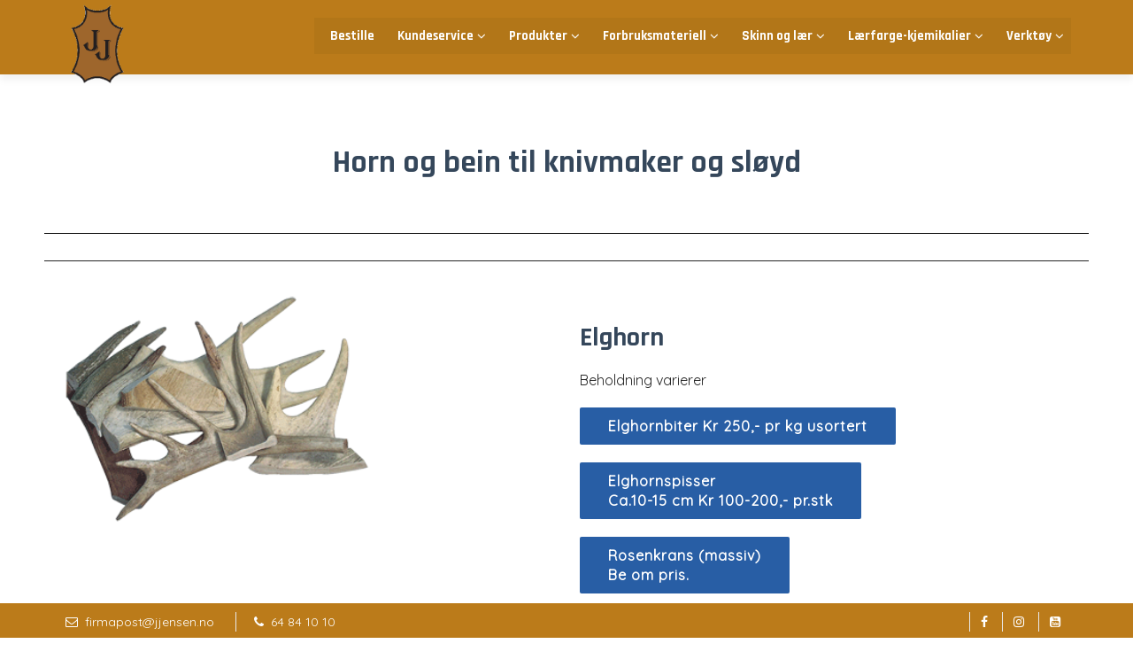

--- FILE ---
content_type: text/html; charset=UTF-8
request_url: https://www.jjensen.no/horn-og-bein
body_size: 11138
content:
<!DOCTYPE html>
<html lang="no">
<head>
<!--RSS-->
<link href="index.php?rss=news" rel="alternate" type="application/rss+xml" title="Nyheter" />
<meta property="og:title" content="Horn og materialer til knivmakere og hobby" /><meta property="og:description" content="Reinsdyrhornm elghorn og bøffelhorn. Naturmaterialer til sløyd, knivmaker og hobby. Rosenkrans av elg og reinsdyr. Reinsdyrhorn og elghorn til kilospris usortert. Taguanøtter/elfenbensnøtter." /><link rel="stylesheet" href="//easyedit.b-cdn.net/nullstill23.css" media="print" onload="this.media='all'">
<link rel="stylesheet" href="https://maxcdn.bootstrapcdn.com/bootstrap/3.3.7/css/bootstrap.min.css">
<link rel="stylesheet" href="CSS/template_maskin1.min.css?1768906621" type="text/css" media="screen" class="template-css">
<script src="//ajax.googleapis.com/ajax/libs/jquery/1.12.4/jquery.min.js" type="text/javascript"></script>
<!-- animasjon er ikke aktivert -->
<link rel="stylesheet" href="https://cdnjs.cloudflare.com/ajax/libs/font-awesome/4.7.0/css/font-awesome.min.css" media="print" onload="this.media='all'">


<script async src="https://www.googletagmanager.com/gtag/js?id=UA--472"></script>
<script>
  window.dataLayer = window.dataLayer || [];
  function gtag(){dataLayer.push(arguments);}
  gtag('js', new Date());
  gtag('config', 'UA--472', { 'anonymize_ip': true });
</script>

<!-- Google tag (gtag.js) -->
<script async src="https://www.googletagmanager.com/gtag/js?id=G-QZ3DTCQ4CF"></script>
<script>
  window.dataLayer = window.dataLayer || [];
  function gtag(){dataLayer.push(arguments);}
  gtag('js', new Date());

  gtag('config', 'G-QZ3DTCQ4CF');
</script>
<meta name="facebook-domain-verification" content="rxcb16auw3b3t7qdj60vpdfn50cw2q" />
<!-- Få et slikt selgende nettsted på easyedit.no du også! ;-) -->
<meta charset="utf-8">
<meta http-equiv="X-UA-Compatible" content="IE=edge">
<meta name="viewport" content="width=device-width, initial-scale=1">
<title>Horn og materialer til knivmakere og hobby</title><meta name="description" content="Reinsdyrhornm elghorn og bøffelhorn. Naturmaterialer til sløyd, knivmaker og hobby. Rosenkrans av elg og reinsdyr. Reinsdyrhorn og elghorn til kilospris usortert. Taguanøtter/elfenbensnøtter." /><meta name="keywords" content="reinsdyrhorn,bøffelhorn,kamelben,taguanøtt,elghorn" />

<!-- Favicons -->
<link href="img/favicon.png" rel="icon">
<link href="img/apple-touch-icon.png" rel="apple-touch-icon">
<meta name="google-site-verification" content="plkhYJiLzwRUEGEi7Z0mxGV9y8Rf9ViQ3KHvYdWJEjo" />

<!-- Meta Pixel Code -->
<script>
!function(f,b,e,v,n,t,s)
{if(f.fbq)return;n=f.fbq=function(){n.callMethod?
n.callMethod.apply(n,arguments):n.queue.push(arguments)};
if(!f._fbq)f._fbq=n;n.push=n;n.loaded=!0;n.version='2.0';
n.queue=[];t=b.createElement(e);t.async=!0;
t.src=v;s=b.getElementsByTagName(e)[0];
s.parentNode.insertBefore(t,s)}(window, document,'script',
'https://connect.facebook.net/en_US/fbevents.js');
fbq('init', '1189827588975547');
fbq('track', 'PageView');
</script>
<noscript><img height="1" width="1" style="display:none"
src="https://www.facebook.com/tr?id=1189827588975547&ev=PageView&noscript=1"
/></noscript>
<!-- End Meta Pixel Code -->

</head>
<body id="easyedit-i-bruk" data-p="281" data-m="1"  id="body"><div class="bodywrapper">
  <!--==========================
    Top Bar
  ============================-->
  <section style="position: fixed; bottom: -4px; width: 100%; z-index: 90000;;" id="topbar" class="d-none d-lg-block">
    <div class="container clearfix">
      <div class="contact-info pull-left">
        <div class="contact-info pull-left">
        <i class="fa fa-envelope-o"></i> <a href="mailto:firmapost@jjensen.no">firmapost@jjensen.no</a>
        <i class="fa fa-phone"></i> <a href="tel:64 84 10 10">64 84 10 10</a>
      </div>

      </div>
      <div class="social-links pull-right">
        <a target="_blank" style="display: none;" href="#" class="twitter"><i class="fa fa-twitter"></i></a>
        <a target="_blank" style="display: ;" href="https://www.facebook.com/groups/371865376773004/" class="facebook"><i class="fa fa-facebook"></i></a>
        <a target="_blank" style="display: ;" href="https://www.instagram.com/jornjensenlaerhandel/" class="instagram"><i class="fa fa-instagram"></i></a>
        <a target="_blank" style="display: none;" href="#" class="google-plus"><i class="fa fa-google-plus"></i></a>
        <a target="_blank" style="display: ;" href="https://www.youtube.com/channel/UC2Qq7L1zvlDEg9AbRbuA8xw/videos" class="linkedin"><i class="fa fa-youtube-square"></i></a>
      </div>
    </div>
  </section>

  <!--==========================
    Header
  ============================-->
  <header id="header">
    <div class="container">

     <div id="logo" class="pull-left">
  <h1>
    <a href="/" class="scrollto">
      <img id="WebsiteLogo" src="/web_images/jj2025skinn__1_.png" alt="Jørn Jensen Lærhandel ">
    </a>
  </h1>
</div>


      <nav id="nav-menu-container">
          <div class="basic21menu">
            <ul>
<li class="menu393"><a href="bestille"><span>Bestille</span></a></li>
<li class="menu195"><a href="betalingsbetingelser-kjopsinformasjon-informasjon"><span>Kundeservice</span></a><ul>
<li class="menu242"><a href="aapningstider-jornjensenlaerhandel"><span>Åpningstider</span></a></li>
<li class="menu314"><a href="kontaktoss-lokasjon-adresse"><span>Kontakt oss</span></a></li>
<li class="menu252"><a href="nyheter-nyeprodukter-news-newproducts"><span>Nyheter!</span></a></li>
<li class="menu362"><a href="Videoer"><span>Videoer</span></a></li>
<li class="menu284"><a href="tilbud"><span>Tilbud</span></a></li>
<li class="menu20"><a href="Informasjon-om-jjensen.no"><span>Om oss</span></a></li>
<li class="menu364"><a href="messer-og-marked"><span>Messer og marked</span></a></li>
</ul></li>
<li class="menu290"><a href="produkter"><span>Produkter</span></a><ul>
<li class="menu225"><a href="bryne-knivsliper-diamantbryner"><span>Bryner</span></a></li>
<li class="menu250"><a href="startsett-startkit-knivmakersett-startpakke-nybegynnersett-salmakersett"><span>Startsett</span></a></li>
<li class="menu402"><a href="kokkekniv"><span>Kokkekniv</span></a></li>
<li class="menu404"><a href="peltonen-kniver-puukko-ranger-m95-m07"><span>Peltonen Kniver</span></a></li>
<li><a target="_blank" href="https://www.jjensen.no/gransfors-skogsokser-axes"><span>Gränsfors skogsøkser</span></a><ul>
<li class="menu228"><a href="gransfors-kloyveokser-klyvyxa"><span>Gränsfors kløyveøkser</span></a></li>
<li class="menu291"><a href="gransfors-skogsokser-axes"><span>Gränsfors skogsøkser</span></a></li>
<li class="menu229"><a href="gransfors-lafteokser-lafteverktoy"><span>Gränsfors lafteøkser</span></a></li>
<li class="menu103"><a href="Gransfors-tilbehor"><span>Skaft/eggbeskytter</span></a></li>
</ul></li>
<li class="menu261"><a href="jornkangan-vandrer-original-antifrys"><span>Jörnkängan jakt og turstøvler</span></a></li>
<li class="menu382"><a href="nkd-kniver"><span>NKD Kniver</span></a></li>
<li class="menu341"><a href="handlagede-kniver"><span>Håndlagede kniver</span></a></li>
<li class="menu162"><a href="cress-vadmelsjakke-vadmel-skinnklar-skinnbukse-trapperskjorte-oilskinfrakk-skinnhatt"><span>Bekledning</span></a></li>
<li class="menu365"><a href="cress-skinnklaer"><span>Cress Skinnklær</span></a></li>
<li class="menu322"><a href="hodelag-grimer-seletoy"><span>Seletøy-hodelag-grimer</span></a></li>
<li class="menu268"><a href="jorn-jensen-egenprodusert-skinnforkle-kaffepose-skinnprodukter"><span>JJ Skinnprodukter</span></a></li>
<li class="menu323"><a href="books-faglitteratur"><span>Bøker/faglitteratur</span></a></li>
</ul></li>
<li class="menu307"><a href="forbruksmateriell"><span>Forbruksmateriell</span></a><ul>
<li class="menu31"><a href="knivmaker-knivskaft-emner-treverk-stabilisert-kunstmaterialer-kompisitt"><span>Knivskaft</span></a><ul>
<li class="menu399"><a href="kunstmaterialer-knivskaft"><span>Kunstmaterialer Knivskaft</span></a></li>
<li class="menu123"><a href="treverk-knivskaft-masur-natur-ibenholt"><span>Treverk knivskaft</span></a></li>
<li class="menu383"><a href="holk-og-skaftepakker"><span>Holk og skaftepakker</span></a></li>
<li class="menu370"><a href="micarta-knivskaft"><span>Micarta knivskaft</span></a></li>
<li class="item_active" class="menu281"><a href="horn-og-bein"><span>Horn og bein</span></a></li>
</ul></li>
<li class="menu124"><a href="spacer-vulkanfiber-mellomlegg"><span>Vulkanfiber-sølvtinn</span></a></li>
<li class="menu279"><a href="metaller-messing-nysolv-nickelsilver-kobber-silver925"><span>Metaller</span></a></li>
<li class="menu191"><a href="knivholk-holk-holker-corbyskruer-toppknapp-conchoskruer"><span>Holker | Bakplater | Bolster</span></a></li>
<li class="menu398"><a href="ostehovel-smorostekniv-kakespade"><span>Kjøkkenredskaper</span></a></li>
<li class="menu140"><a href="knivblad-knivblader-handsmidd-helstaal-fulltange-helle-brusletto"><span>Knivblader</span></a><ul>
<li class="menu245"><a href="kayembretsen-embretsenknives-damaskstaal-handsmidd-damascus"><span>Kay Embretsen</span></a></li>
<li class="menu407"><a href="age-steinslett"><span>Åge Steinslett</span></a></li>
<li class="menu231"><a href="maihkeleklund-eklund-rustfritt-knivblad-carbonstaal"><span>Maihkel Eklund</span></a></li>
<li class="menu326"><a href="helle-knivblader"><span>Helle knivblader</span></a></li>
<li class="menu378"><a href="kokkeknivblad-santoku-chef-damask-knivblad"><span>Kjøkkenknivblad</span></a></li>
<li class="menu412"><a href="filet-knivblad"><span>Filet knivblad</span></a></li>
<li class="menu380"><a href="nkd-knivblader-nordic-knifedesign"><span>NKD Knivblader</span></a></li>
<li class="menu400"><a href="beaver-craft-knivblader"><span>Beaver Craft Knivblader</span></a></li>
<li class="menu263"><a href="knivblad-karbon-karbonstaal"><span>Finske knivblader</span></a></li>
<li class="menu64"><a href="Brusletto-knivblad"><span>Brusletto knivblader</span></a></li>
<li class="menu83"><a href="L-Blad-Rustfritt-knivblad"><span>Øvrige knivblad</span></a></li>
<li class="menu130"><a href="Fulltange-knivblader"><span>Fulltange</span></a></li>
<li class="menu381"><a href="ulu"><span>Ulu</span></a></li>
<li class="menu264"><a href="slireinnlegg-openliner-sikkerhetsinnlegg"><span>Slireinnlegg</span></a></li>
<li class="menu192"><a href="knivstativ-knivstotte-knifestand"><span>Knivstativ</span></a></li>
</ul></li>
<li class="menu316"><a href="elmax-uddeholm-15n20-c75s-karbonstaal-rustfritt-damasteel-rwl34-knivstaal-knivmakerutstyr"><span>Knivstål</span></a><ul>
<li class="menu292"><a href="damasteel-knifesteel-powdermetal-damascussteel-stainlessdamascus-knivstaal"><span>Knivstål Damasteel</span></a></li>
<li class="menu358"><a href="damasteel-biter"><span>Damasteel biter</span></a></li>
<li class="menu317"><a href="knivstaal-rwl34-knivmakerutstyr"><span>Knivstål RWL34</span></a></li>
<li class="menu345"><a href="knivstaal-80crv2-carbonsteel-knifesteel-knivsmed"><span>Knivstål 80CrV2</span></a></li>
<li class="menu319"><a href="knivstaal-15n20-carbonsteel-knivmaker-knivsmed"><span>Knivstål 15N20</span></a></li>
<li class="menu318"><a href="knivstal-c75s"><span>Knivstål C75S</span></a></li>
<li class="menu376"><a href="uddeholm-sverker"><span>Uddeholm Sverker 3</span></a></li>
<li class="menu324"><a href="herdefolie"><span>Herdefolie</span></a></li>
</ul></li>
<li class="menu379"><a href="motivpins-dekorative-pins-mosaikk-pins-mosaic-pins"><span>Mosaikk og motivpins</span></a></li>
<li class="menu283"><a href="slipemidler-poleringsmidler-slipemateriell"><span>Slip og polering</span></a></li>
<li class="menu198"><a href="laerlisser-laersnor-skinnsnor-skinnreim"><span>Lærlisse- lærsnor</span></a></li>
<li class="menu306"><a href="sytrad"><span>Lintråd/Sytråd</span></a></li>
<li class="menu32"><a href="Jorn-Jensen-Larhandel-As-produkter"><span>Metallringer og kroker</span></a><ul>
<li class="menu106"><a href="dring-metallring-seletoybeslag"><span>D-Ringer</span></a></li>
<li class="menu272"><a href="firkantringer-sleifer-smygestoler-trencer-beltloops"><span>Firkantringer</span></a></li>
<li class="menu148"><a href="Runde-ringer-nysolv"><span>Runde ringer</span></a></li>
<li class="menu348"><a href="karabinkroker"><span>Karabinkroker</span></a></li>
</ul></li>
<li class="menu337"><a href="beltespenner"><span>Spenner og låser</span></a><ul>
<li class="menu405"><a href="spenner"><span>Spenner</span></a></li>
<li class="menu410"><a href="reguleringsspenne"><span>Reguleringsspenne</span></a></li>
<li class="menu390"><a href="veskelaas-stikklaas-magnetlaas"><span>Veskelåser-Stikklåser</span></a></li>
</ul></li>
<li class="menu37"><a href="seletoy-spenner-beslag-pynt"><span>Seletøyspenner og beslag</span></a><ul>
<li class="menu193"><a href="seletoyspenner-rullespenner-beltespenner-spenner"><span>Seletøyspenner</span></a></li>
<li class="menu338"><a href="seletoybeslag"><span>Seletøybeslag</span></a></li>
<li class="menu344"><a href="bjeller"><span>Bjeller</span></a></li>
<li class="menu343"><a href="concho"><span>Concho's</span></a></li>
<li class="menu205"><a href="karabinkroker-karabin-karabiner"><span>karabinkroker</span></a></li>
<li class="menu342"><a href="ornament-rosetter-seletoy-seletoypynt-pannekjede-toppstjerne"><span>Seletøypynt</span></a></li>
<li class="menu269"><a href="firkantring-seletoy"><span>Firkant ring</span></a></li>
<li class="menu367"><a href="seletoy-trencer"><span>Seletøy trencer</span></a></li>
</ul></li>
<li class="menu180"><a href="nitter-nagler-maljer-pynt-snorering"><span>Nagler-nitter-maljer</span></a></li>
<li class="menu257"><a href="elastik-web-nylonweb-gjord-bomullsgjord"><span>Elastikk-bånd-gjord-web</span></a></li>
<li class="menu366"><a href="ullfilt"><span>Ullfilt</span></a></li>
</ul></li>
<li class="menu308"><a href="skinn-og-laer"><span>Skinn og lær</span></a><ul>
<li class="menu385"><a href="laerreimer"><span>Lærreimer</span></a></li>
<li class="menu312"><a href="reinsdyrskinn-reinskinn-utebruk-sitteunderlag-liggeunderlag-sitteplater"><span>Reinsdyrskinn med pels</span></a></li>
<li class="menu339"><a href="reinsdyrskinn-uten-pels"><span>Reinsdyrskinn uten pels</span></a></li>
<li class="menu377"><a href="trommeskinn-pergament-raahud"><span>Trommeskinn/Pergament</span></a></li>
<li class="menu259"><a href="skinn-lammenappa-mobelskinn-bekledningskinn-dekorasjonskinn"><span>Skinn</span></a></li>
<li class="menu311"><a href="forparter-crouponer-sider"><span>Forparter-crouponer-sider</span></a></li>
<li class="menu78"><a href="plattlar-tarnsjo-hechte-side-seletoy"><span> Tärnsjö Plattlær</span></a></li>
<li class="menu282"><a href="tarnsjo-remlaer"><span>Tärnsjö Remlær</span></a></li>
<li class="menu136"><a href="knivmakerutstyr-slirelaer-masurlaer-raarandslaer-valklaer-knivslire"><span>Slirelær til kniv</span></a></li>
<li class="menu208"><a href="laerrester-plattlaer-remlaer-rester-kanter"><span>Skinn og lær-rester</span></a></li>
</ul></li>
<li><a target="_blank" href="#"><span>Lærfarge-kjemikalier</span></a><ul>
<li class="menu302"><a href="laerfarge-kantfarge"><span>Lærfarge</span></a></li>
<li class="menu375"><a href="dekkfarge"><span>Dekkfarge</span></a></li>
<li class="menu329"><a href="kantfarge"><span>Kantfarge</span></a></li>
<li class="menu328"><a href="kjemikalier"><span>Lærherder-Lærglans</span></a></li>
<li class="menu397"><a href="latex-gummimelk"><span>Latex-Gummimelk</span></a></li>
<li class="menu331"><a href="herdins-ekte-trebeis"><span>Herdins ekte trebeis</span></a></li>
<li class="menu305"><a href="skinn-og-laerpleie"><span>Skinn og lærpleie</span></a></li>
<li class="menu285"><a href="bob-smith-industries-cyanoacrylate-bsi-epoxy-superlim-epoxylim-klebfest-kontaktlim-ca-lim"><span>Lim</span></a></li>
<li class="menu300"><a href="voks-trevoks-metalvoks-slipevoks-polervoks-vokspolering-renaissancewax-dialux"><span>Voks og finish</span></a></li>
</ul></li>
<li class="menu277"><a href="verktoy-tools-specialtools-leathertools-knifmakersupplies"><span>Verktøy</span></a><ul>
<li class="menu286"><a href="prege-poleringsverktoy"><span>Prege-poleringsverktøy</span></a></li>
<li class="menu295"><a href="hugge-og-hullverktoy"><span>Hugge- og hullverktøy</span></a></li>
<li class="menu288"><a href="skjaereverktoy"><span>Skjæreverktøy</span></a></li>
<li class="menu408"><a href="huggeskjaereplate"><span>Hugge/Skjæreplate</span></a></li>
<li class="menu409"><a href="hammerklubbe"><span>Hammer/Klubbe</span></a></li>
<li class="menu296"><a href="tre-og-metallverktoy"><span>Tre og metallverktøy</span></a></li>
<li class="menu391"><a href="bor-fres-langebor-pinnefres"><span>Bor og fres</span></a></li>
<li class="menu289"><a href="male-og-markeringsverktoy"><span>Måle og markeringsverktøy</span></a></li>
<li class="menu287"><a href="somverktoy"><span>Sømverktøy</span></a></li>
<li class="menu386"><a href="synaler"><span>Synåler</span></a></li>
<li class="menu278"><a href="verktoy"><span>Swivelkniv</span></a></li>
<li class="menu297"><a href="skrustikke-ambolt-svingmaskin"><span>Maskiner og apparater</span></a></li>
<li class="menu310"><a href="beskyttelse-forkle-syhanske-seilmakerhanske"><span>Beskyttelse</span></a></li>
<li class="menu298"><a href="3d-punsler"><span>3D-punsler</span></a></li>
<li class="menu369"><a href="stangpunsler"><span>Stangpunsler</span></a></li>
<li class="menu299"><a href="bokstav-tall-og-motivsett"><span>Punsel |bokstav | tall og motivsett</span></a></li>
</ul></li>
</ul>
          </div>
          <script>
              $(".basic21menu > ul").addClass('nav-menu');
              $(".basic21menu ul > li").has( "ul" ).addClass('menu-has-children');
              $(".basic21menu > ul > li > ul > li >ul ").addClass('sub-menu');
              $(".basic21menu>ul>li.menu-has-children>a").addClass("dropdown-toggle").attr("data-toggle","dropdown"); 
          </script> 
      </nav><!-- #nav-menu-container -->
    </div>
  </header><!-- #header -->
<div class="innholdet">
  <div class="portlet" style="margin-top: 30px; margin-bottom: 30px; padding-top: 40px; padding-bottom: 40px; border-bottom-width: 1px; border-color: rgba(9,9,9,1); border-style: solid;">
<section>
<div class="container">
<div class="row">
<div class="portlet-container col-sm-12  ui-sortable">
<div class="portlet text-center">
<h1><strong>Horn og bein til knivmaker og sløyd<br></strong></h1>
</div>
</div>
</div>
</div>
</section>
</div>
<div class="portlet" style="margin-top: 30px; padding-top: 30px; padding-bottom: 30px; border-top-width: 1px; border-style: solid;">
<section>
<div class="container">
<div class="row">
<div class="portlet-container  ui-sortable col-sm-6">
<div class="portlet" style="position: relative; z-index: 20; left: 0px; top: 0px;"><img class="img-responsive" src="web_images/direkteopplastet/5ee33aede244e_elghorn.png" width="350" height="155" data-uncropped-src="web_images/direkteopplastet/5ee33aede244e_elghorn.png"></div>
</div>
<div class="portlet-container  ui-sortable col-sm-6">
<div class="portlet" style="padding-top: 40px; position: relative; z-index: 20; left: 0px; top: 0px;">
<h2><strong>Elghorn</strong></h2>
</div>
<div class="portlet" style="font-size: 16px; padding-right: 30px; position: relative; z-index: 20; left: 0px; top: 0px;">Beholdning varierer</div>
<div class="portlet pris" style="font-size: 16px; padding-right: 30px; position: relative; z-index: 20; left: 0px; top: 0px;">Elghornbiter Kr 250,- pr kg usortert</div>
<div class="portlet pris" style="font-size: 16px; padding-right: 30px; position: relative; z-index: 20; left: 0px; top: 0px;">
<p>Elghornspisser</p>
<p>Ca.10-15 cm Kr 100-200,- pr.stk</p>
</div>
<div class="portlet pris" style="font-size: 16px; padding-right: 30px;">Rosenkrans (massiv)<br>Be om pris.</div>
</div>
</div>
</div>
</section>
</div>
<div class="portlet" style="margin-top: 30px; padding-top: 30px; padding-bottom: 30px; border-top-width: 1px; border-style: solid;">
<section>
<div class="container">
<div class="row">
<div class="portlet-container  ui-sortable col-sm-6">
<div class="portlet" style="position: relative; z-index: 20; left: 0px; top: 0px;"><img class="img-responsive" src="web_images/direkteopplastet/64dccda60d912_reinsdyrhornreinhorn.jpg" alt="Reinsdyrhorn. Biter av reinsdyrhor til knivsløyd og hobby" width="350" height="155" data-uncropped-src="web_images/direkteopplastet/64dccda60d912_reinsdyrhornreinhorn.jpg"></div>
</div>
<div class="portlet-container  ui-sortable col-sm-6">
<div class="portlet" style="padding-top: 40px; position: relative; z-index: 20; left: 0px; top: 0px;">
<h2><strong>Reinsdyrhorn</strong></h2>
</div>
<div class="portlet" style="font-size: 16px; padding-right: 30px; position: relative; z-index: 20; left: 0px; top: 0px;">
<p>Biter av reinsdyrhorn.<br>Usortert.</p>
</div>
<div class="portlet pris" style="font-size: 16px; padding-right: 30px;">Reinhornbiter&nbsp;Kr 300,- pr.kg</div>
</div>
</div>
</div>
</section>
</div>
<div class="portlet" style="margin-top: 30px; padding-top: 30px; padding-bottom: 30px; border-top-width: 1px; border-style: solid;">
<section>
<div class="container">
<div class="row">
<div class="portlet-container  ui-sortable col-sm-6">
<div class="portlet" style="position: relative; z-index: 20; left: 0px; top: 0px;"><img class="img-responsive" src="web_images/kamelben.png" width="350" height="155" data-uncropped-src="web_images/kamelben.png"></div>
</div>
<div class="portlet-container  ui-sortable col-sm-6">
<div class="portlet" style="padding-top: 40px; position: relative; z-index: 20; left: 0px; top: 0px;">
<h2><strong>Kamelbenplater</strong></h2>
</div>
<div class="portlet" style="font-size: 16px; padding-right: 30px; position: relative; z-index: 20; left: 0px; top: 0px;">Ca.25 x 40 x 3 mm</div>
<div class="portlet pris" style="font-size: 16px; padding-right: 30px; position: relative; z-index: 20; left: 0px; top: 0px;">Kr 30,- pr.stk</div>
</div>
</div>
</div>
</section>
</div>
<div class="portlet" style="margin-top: 30px; padding-top: 30px; padding-bottom: 30px; border-top-width: 1px; border-style: solid;">
<section>
<div class="container">
<div class="row">
<div class="portlet-container  ui-sortable col-sm-6">
<div class="portlet" style="position: relative; z-index: 20; left: 0px; top: 0px;"><img class="img-responsive" src="web_images/direkteopplastet/5ee336f741465_buffalo.png" width="350" height="155" data-uncropped-src="web_images/direkteopplastet/5ee336f741465_buffalo.png"></div>
</div>
<div class="portlet-container  ui-sortable col-sm-6">
<div class="portlet" style="padding-top: 40px; position: relative; z-index: 20; left: 0px; top: 0px;">
<h2><strong>Bøffelhorn kloss. 1 sortering<br></strong></h2>
</div>
<div class="portlet" style="font-size: 16px; padding-right: 30px; position: relative; z-index: 20; left: 0px; top: 0px;">Ca.125 x 38 x 25 mm</div>
<div class="portlet pris" style="font-size: 16px; padding-right: 30px;">Kr 265,- pr.stk&nbsp;</div>
</div>
</div>
</div>
</section>
</div>
<div class="portlet" style="margin-top: 30px; padding-top: 30px; padding-bottom: 30px; border-top-width: 1px; border-style: solid;">
<section>
<div class="container">
<div class="row">
<div class="portlet-container  ui-sortable col-sm-6">
<div class="portlet" style="position: relative; z-index: 20; left: 0px; top: 0px;"><img class="img-responsive" src="web_images/direkteopplastet/5ee336f741465_buffalo.png" width="350" height="155" data-uncropped-src="web_images/direkteopplastet/5ee336f741465_buffalo.png"></div>
</div>
<div class="portlet-container  ui-sortable col-sm-6">
<div class="portlet" style="padding-top: 40px; position: relative; z-index: 20; left: 0px; top: 0px;">
<h2><strong>Bøffelhorn kloss II sortering<br></strong></h2>
</div>
<div class="portlet" style="font-size: 16px; padding-right: 30px; position: relative; z-index: 20; left: 0px; top: 0px;">Kan være små sprekker. Men disse er OK til mellomlegg eller holk.<br>Ca.125 x 38 x 25 mm</div>
<div class="portlet pris" style="font-size: 16px; padding-right: 30px;"><span style="text-decoration: line-through;">Kr 150,- pr.stk</span> Midlertidig utsolgt!</div>
</div>
</div>
</div>
</section>
</div>
<div class="portlet" style="margin-top: 30px; padding-top: 30px; padding-bottom: 30px; border-top-width: 1px; border-style: solid;">
<section>
<div class="container">
<div class="row">
<div class="portlet-container  ui-sortable col-sm-6">
<div class="portlet" style="position: relative; z-index: 20; left: 0px; top: 0px;"><img class="img-responsive" src="web_images/direkteopplastet/5ee33ec175fc3_Elfenbensnotter.png" alt="Tagua nut tagua nøtt vegetable ivory" width="350" height="155" data-uncropped-src="web_images/direkteopplastet/5ee33ec175fc3_Elfenbensnotter.png"></div>
</div>
<div class="portlet-container  ui-sortable col-sm-6">
<div class="portlet" style="padding-top: 40px; position: relative; z-index: 20; left: 0px; top: 0px;">
<h2><strong>Taguanøtter<br></strong></h2>
</div>
<div class="portlet" style="font-size: 16px; padding-right: 30px;">Taguanøtter/elfenbensnøtter er fine å bruke&nbsp;som mellomlegg i knivskaft, eller man kan lage f.eks smykker o.l.</div>
<div class="portlet pris" style="font-size: 16px; padding-right: 30px;">Kr 35,- pr.stk</div>
<div class="portlet" style="font-size: 16px; padding-right: 30px; position: relative; z-index: 20; left: 0px; top: 0px;"><span style="color: #333333; font-family: Verdana, Arial, Helvetica, sans-serif; font-size: 11px; font-style: normal; font-variant-ligatures: normal; font-variant-caps: normal; font-weight: 400; letter-spacing: normal; orphans: 2; text-align: start; text-indent: 0px; text-transform: none; white-space: normal; widows: 2; word-spacing: 0px; -webkit-text-stroke-width: 0px; background-color: #ffffff; text-decoration-style: initial; text-decoration-color: initial; display: inline !important; float: none;">&nbsp;</span></div>
</div>
</div>
</div>
</section>
</div>

  </div>
  <!--==========================
    Footer
  ============================-->
  <footer id="footer">
    <div class="container">
      <div class="row">
        <div class="col-lg-4">
          <span style="font-family: arial, helvetica, sans-serif;"><strong><span style="font-size: 10pt;">&nbsp;</span></strong></span><iframe style="display: none;" width="300" height="150"></iframe><iframe style="display: none;" width="300" height="150"></iframe>
        </div>
        <div class="col-lg-4">
          <h3>Sjekk her</h3>
<ul>
<li><strong><a href="nyheter-nyeprodukter-news-newproducts">Nyheter</a></strong></li>
<li><strong><a href="tilbud">Tilbud</a></strong></li>
<li><strong><a href="messer-og-marked">Messer og marked</a></strong></li>
</ul>
<iframe style="display: none;" width="300" height="150"></iframe><iframe style="display: none;" width="300" height="150"></iframe><iframe style="display: none;" width="300" height="150"></iframe><iframe style="display: none;" width="300" height="150"></iframe><iframe style="display: none;" width="300" height="150"></iframe><iframe style="display: none;" width="300" height="150"></iframe>
        </div>
        <div class="col-lg-4">
          <h3>Kontaktinfo</h3>
<p><strong><b>Jørn Jensen Lærhandel As</b> - Stallbakken 13 - 2005 Rælingen Akershus</strong><br /><br /><strong>Telefon&nbsp;64 84 10 10</strong></p>
<iframe style="display: none;" width="300" height="150"></iframe><iframe style="display: none;" width="300" height="150"></iframe>
        </div>
      </div>
    </div>
  </footer><!-- #footer -->

  <a href="#" class="back-to-top"><i class="fa fa-chevron-up"></i></a>


  
 


  <style>
    :root {
   --standard-color1:rgb(53, 71, 91);
   --standard-color2:rgb(187, 123, 26);
   
   --light-standard-color1:rgb(237, 248, 251);
   
   --callout: rgb(187, 123, 26);

	 --standard-font-color:rgb(37, 37, 37);
   --standard-font-size :16px;
      
   --light-standard-color:rgb(237, 248, 251);

      
   --standard-green:#5cb85c;
   --darker-green:#3c763d;
   --hover-green:#459a45;
   --very-light-green:#dff0d8;
   --darker-light-green:#d6e9c6;
      
   --standard-blue:rgb(40, 94, 165);
   --darker-blue:#245482;
   --hover-blue:rgb(33, 77, 135);
      
      
   --standard-lightblue:#5bc0de;
   --darker-lightblue:#53b3d1;
   --hover-lightblue:#57b3d1;
   --very-light-lightblue:#d9edf7;

  
   --standard-orange:#f0ad4e;
   --darker-orange:#db9434;
   --hover-orange:#eea236;
   --very-light-orange:#fcf8e3;
      
   --standard-red:#d9534f;
   --darker-red:#c43c38;
   --hover-red:#d43f3a;
   --very-light-red:#f2dede;
      
   --standard-light:#ffffff;
   --standard-darker-light:#ebebeb;
   --standard-light-font-color:#707070;
      
    --high-contrast-background-color:rgb(53, 71, 91);
    --high-contrast-text-color:#ffffff;
    --middle-contrast-background-color:rgb(146, 162, 181);
    --middle-contrast-text-color:rgb(29, 38, 48);
          --low-contrast-background-color:#fafafa;

   --gdpr-background:#3b3646;
   --gdpr-headline:#ee4b5a;
   --gdpr-message:#ffffff;
   --gdpr-border:;
   --gdpr-button-text-color: #000000;
   --button-border-width-standard: 4px;
      
    }
    
        /****************standard colors********************/
    .btn .fa {transition: 0.5s;}
.btn {border: var(--button-border-width-standard) solid transparent;}   
.btn-default{color: var(--standard-color1) !important;background-color: transparent !important;border-color: var(--standard-color1);}
.btn-defaultinvers:hover{color: var(--standard-color1) !important;background-color:transparent !important;border-color: var(--standard-color1) !important;}
.btn-default i.fa, .btn-defaultinvers:hover i.fa {color: var(--standard-color1)!important;}
.btn-default:hover, .btn-defaultinvers {color: #fff!important;background-color: var(--standard-color1)!important;border-color: var(--standard-color1)!important;}
.btn-default:hover i.fa, .btn-defaultinvers i.fa {color: #fff!important;}
    
.btn-success, .btn-successinvers:hover{color: #fff!important;background-color: var(--standard-green);border-color: var(--darker-green);}
.btn-success i.fa {color: #fff!important;}
.btn-success:hover {color: #fff!important;background-color: var(--darker-green);border-color: var(--darker-green);}
.btn-success:hover i.fa {color: #fff!important;}
.btn-successinvers {color: var(--darker-green)!important;background-color: #fff;border-color: var(--darker-green);}
.btn-successinvers i.fa {color: var(--darker-green) !important;} 
.btn-successinvers:hover i.fa {color: #fff !important;} 
    
.btn-primary, .btn-primaryinvers:hover{color: #fff!important;background-color: var(--standard-blue);border-color: var(--darker-blue);}
.btn-primary i.fa {color: #fff!important;}
.btn-primary:hover {color: #fff!important;background-color: var(--darker-blue);border-color: var(--darker-blue);}
.btn-primary:hover i.fa {color: #fff!important;}
.btn-primaryinvers {color: var(--darker-blue)!important;background-color: #fff;border-color: var(--darker-blue);}
.btn-primaryinvers i.fa {color: var(--darker-blue) !important;} 
.btn-primaryinvers:hover i.fa {color: #fff !important;} 
    
.btn-info, .btn-infoinvers:hover{color: #fff!important;background-color: var(--standard-lightblue);border-color: var(--darker-lightblue);}
.btn-info i.fa {color: #fff!important;}
.btn-info:hover {color: #fff!important;background-color: var(--darker-lightblue);border-color: var(--darker-lightblue);}
.btn-info:hover i.fa {color: #fff!important;}
.btn-infoinvers {color: var(--darker-lightblue)!important;background-color: #fff;border-color: var(--darker-lightblue);}
.btn-infoinvers i.fa {color: var(--darker-lightblue) !important;} 
.btn-infoinvers:hover i.fa {color: #fff !important;} 
    
.btn-warning, .btn-warninginvers:hover{color: #fff!important;background-color: var(--standard-orange);border-color: var(--darker-orange);}
.btn-warning i.fa {color: #fff!important;}
.btn-warning:hover {color: #fff!important;background-color: var(--darker-orange);border-color: var(--darker-orange);}
.btn-warning:hover i.fa {color: #fff!important;}
.btn-warninginvers {color: var(--darker-orange)!important;background-color: #fff;border-color: var(--darker-orange);}
.btn-warninginvers i.fa {color: var(--darker-orange) !important;} 
.btn-warninginvers:hover i.fa {color: #fff !important;} 
    
.btn-danger, .btn-dangerinvers:hover{color: #fff!important;background-color: var(--standard-red);border-color: var(--darker-red);}
.btn-danger i.fa {color: #fff!important;}
.btn-danger:hover {color: #fff!important;background-color: var(--darker-red);border-color: var(--darker-red);}
.btn-danger:hover i.fa {color: #fff!important;}
.btn-dangerinvers {color: var(--darker-red)!important;background-color: #fff;border-color: var(--darker-red);}
.btn-dangerinvers i.fa {color: var(--darker-red) !important;} 
.btn-dangerinvers:hover i.fa {color: #fff !important;} 
    
.btn-light, .btn-lightinvers:hover{color: var(--standard-light-font-color)!important;background-color: var(--standard-light);border-color: var(--standard-light);}
.btn-light i.fa {color: var(--standard-light-font-color)!important;}
.btn-light:hover {color: var(--standard-light-font-color)!important;background-color: var(--standard-darker-light);border-color: var(--standard-darker-light);}
.btn-light:hover i.fa {color: var(--standard-light-font-color)!important;}
.btn-lightinvers {color: var(--standard-light)!important;background-color: transparent;border-color: var(--standard-light);}
.btn-lightinvers i.fa {color: var(--standard-light) !important;} 
.btn-lightinvers:hover i.fa {color: var(--standard-light-font-color) !important;}

.btn-contrast, .iform .ibutton, .formdesign1 input.ibutton, .kontaktknapp{color: #fff!important;background-color: var(--callout)!important;border-color: var(--callout)!important;}
.btn-contrast i.fa, .iform .ibutton i.fa, .formdesign1 input.ibutton i.fa, .kontaktknapp i.fa {color: #fff!important;}
.btn-contrast:hover, .iform .ibutton:hover, .formdesign1 input.ibutton:hover, .kontaktknapp:hover {color: var(--callout)!important;background-color: transparent!important;border-color: var(--callout)!important;}
.btn-contrast:hover i.fa, .iform .ibutton:hover i.fa, .formdesign1 input.ibutton:hover i.fa, .kontaktknapp:hover i.fa {color: var(--callout)!important;}

.btn-contrastinvers {color: var(--callout) !important;background-color: transparent;border-color: var(--callout);}
.btn-contrastinvers i.fa {color: var(--callout) !important;}   
.btn-contrastinvers:hover{background-color: var(--callout);border-color: var(--callout);}
.btn-contrastinvers:hover i.fa, .btn-contrastinvers:hover {color: #fff !important;}
    
.panel-success>.panel-heading {color: var(--darker-green);background-color: var(--very-light-green);border-color: var(--darker-light-green);}
.panel-success {border-color: var(--darker-light-green);}
.panel-default>.panel-heading {color: var(--standard-font-color);background-color: var(--light-standard-color);border-color: var(--light-standard-color);}
.panel-default {border-color: var(--light-standard-color);}
.panel-primary>.panel-heading {color: #fff;background-color: var(--standard-blue);border-color: var(--standard-blue);}
.panel-primary {border-color: var(--standard-blue);}
.panel-info>.panel-heading {color: var(--standard-blue);background-color: var(--very-light-lightblue);border-color: var(--very-light-lightblue);}
.panel-info {border-color: var(--standard-lightblue);}
.panel-warning>.panel-heading {color: var(--standard-orange);background-color: var(--very-light-orange);border-color: var(--very-light-orange);}
.panel-warning {border-color: var(--standard-orange);}
.panel-danger>.panel-heading {color: var(--standard-red);background-color: var(--very-light-red);border-color: var(--very-light-red);}
.panel-danger {border-color: var(--standard-red);}
.btn:hover {margin-top: -3px;margin-bottom: 3px;}   
    
.text-default {color:var(--standard-color1);}
.text-success {color:var(--standard-green);}
.text-primary {color:var(--standard-blue);}
.text-info {color:var(--standard-lightblue);}
.text-warning {color:var(--standard-orange);}
.text-danger  {color:var(--standard-red);}
.text-hidden  {color:var(--standard-font-color);}
.text-contrast  {color:var(--callout);}
.text-light  {color:var(--standard-light);}
    
.text-default:hover {color:var(--standard-color2);}
.text-success:hover {color:var(--hover-green);}
.text-primary:hover {color:var(--hover-blue);}
.text-info:hover {color:var(--hover-lightblue);}
.text-warning:hover {color:var(--hover-orange);}
.text-danger:hover  {color:var(--hover-red);}
.text-hidden:hover  {color:var(--hover-font-color);}
.text-contrast:hover  {color:var(--standard-color1);}
.text-light:hover  {color:var(--standard-darker-light);}
    
 i.fa {color: var(--standard-color2) !important;}
 .high-contrast {background-color:var(--high-contrast-background-color);color:var(--high-contrast-text-color);}
 .high-contrast .fa,  .high-contrast h1,  .high-contrast h2,  .high-contrast h3, .high-contrast h4, .high-contrast h5, .high-contrast h6 {color:var(--high-contrast-text-color) !important;} 
 .middle-contrast {background-color:var(--middle-contrast-background-color);color:var(--middle-contrast-text-color) !important;}
 .middle-contrast .fa,  .middle-contrast h1,  .middle-contrast h2,  .middle-contrast h3, .middle-contrast h4, .middle-contrast h5, .middle-contrast h6 {color:var(--middle-contrast-text-color) !important;} 
 .low-contrast {background-color:var(--low-contrast-background-color);}

#gdpr-cookie-message {background-color: var(--light-standard-color1) !important;border:3px dotted var(--callout);}
#gdpr-cookie-message h4, #gdpr-cookie-message a, #gdpr-cookie-message h5 {color: var(--callout) !important;}
#gdpr-cookie-message button, button#ihavecookiesBtn {background-color: var(--callout) !important;color:var(--light-standard-color1) !important;}
#gdpr-cookie-message p, #gdpr-cookie-message ul,  div#gdpr-cookie-types label {color:var(--callout) !important;}
    
#gdpr-cookie-messaage {background-color: var(--gdpr-background) !important;border:var(--gdpr-border);}
#gdpr-cookie-messaage h4, #gdpr-cookie-messaage a, #gdpr-cookie-messaage h5 {color: var(--gdpr-headline) !important;}
#gdpr-cookie-messaage button, button#ihavecookiesBtn {background-color: var(--gdpr-headline) !important;color:var(--gdpr-button-text-color) !important;}
#gdpr-cookie-messaage p, #gdpr-cookie-messaage ul,  div#gdpr-cookie-typesage label {color:var(--gdpr-message) !important;}
    
#gdpr-cookie-message {background-color: var(--light-standard-color1) !important;border:3px dotted var(--standard-color1);}
#gdpr-cookie-message h4, #gdpr-cookie-message a, #gdpr-cookie-message h5 {color: var(--standard-color1) !important;}
#gdpr-cookie-message button, button#ihavecookiesBtn {background-color: var(--standard-color1) !important;color:var(--light-standard-color1) !important;}
#gdpr-cookie-message p, #gdpr-cookie-message ul,  div#gdpr-cookie-types label {color:var(--standard-color1) !important;}
.NewsThumb img {max-width: 400px;}
    
    /*end standard*/    
.back-to-top {background: var(--standard-color1);z-index: 90001;}
.back-to-top i.fa {color: var(--light-standard-color1) !important;}
.back-to-top:hover {background: var(--standard-color2);}

#topbar {background-color: rgb(187, 123, 26) !important;border-color: #eeeeee;color: rgb(255, 255, 255);}
#topbar .social-links a {color: #555555;border-color: #e9e9e9;}
#topbar .social-links a:hover {color: #ffab1a;}
    
#topbar .contact-info a:hover, #topbar .contact-info a, #topbar i.fa {color: rgb(255, 255, 255) !important;}
#topbar i.fano {color: rgb(187, 123, 26) !important;}
#topbarno .contact-info a:hover, h1 em, h2 em, h3 em, h4 em, h5 em, h6 em, #topbarno .contact-info a {color: rgb(187, 123, 26) !important;}
#topbarno {background-color:#fff !important;}
    
#nav-menu-container {background-color: rgb(178, 118, 24);}
.sosiale-knapper {z-index: 900;position: relative;}
    
.is-stickyno header#header {position: absolute !important;}    
    
@media (min-width:1180px){    
.bodywrapperno, .alternative .bodywrapper, .alternative .bodywrapper .container, .alternative .bodywrapper #topbar, .bodywrapper .containerno, #topbarno {max-width: 1180px;overflow: hidden;margin-left: auto;margin-right: auto;}
.bodywrapperno, .alternative .bodywrapper {margin-top: 60px;border-radius:13px;border:1px solid rgb(103, 83, 77);-webkit-box-shadow: 0px 0px 19px -1px rgba(0, 0, 0, 0.25);-moz-box-shadow: 0px 0px 19px -1px rgba(0, 0, 0, 0.25);box-shadow: 0px 0px 19px -1px rgba(0, 0, 0, 0.25);}
body {background: url();background-size: cover;background-attachment: fixed;background-color: #ffffff;}
.bodywrapper, .alternative .bodywrapper{background: rgba(255, 255, 255, 0.85);} 
 .frontpageno div#header-sticky-wrapper {top: 60px !important;left: 0px  !important;}  
#direkteredigeringno .bodywrapper div#header-sticky-wrapper {top: calc(60px + 128px) !important;}
    }   
 
 .moveupshadow {
background-color: rgb(237, 248, 251) !important;
border: 1px dashed rgb(53, 71, 91) !important;
}
    #footerno{ background-color: rgb(237, 248, 251) !important;}
    #footerno ul li a {
    color: rgb(187, 123, 26) !important;
}
    .basic21-team-info { background-color: rgb(53, 71, 91) !important;}
    .nav-menuno a {color: rgb(53, 71, 91) !important;}
    .nav-menuno a:hover {color: rgb(187, 123, 26) !important;}
    #mobile-nav .nav-menu a {color: rgb(237, 248, 251) !important;}
    #mobile-nav .nav-menu li li a {color: rgb(53, 71, 91) !important;}
     h1, h2, h3, h4, h5, h6, .NewsTitle h1 a, #header #logo h1 a {color: rgb(53, 71, 91);}
    
    #mobile-nav-toggle i.fa {
    color: #f5f5f5 !important;
}
.NewsTitle h1 a {text-decoration: none;}
#footer p {
    	margin-bottom: 5px;
    }
.campaign #topbar,
.campaign #header-sticky-wrapper,
.campaign footer {
 display: none;
}

@media (max-width: 991px) {
.container {
    width: auto;
}
}

@media (max-width: 768px) {
#topbar {
    display: none;
}
.nav-menu ul ul {
    top: 40px;
    left: 20%;
}
ul.sub-menu {
    border: 2px solid #5f5f5f;
}
}
   
    h1 em, h2 em, h3 em, h4 em, h5 em, h6 em { text-decoration: underline;}
    
    
    .moveupshadow i.fa {
    color: rgb(187, 123, 26) !important;
}
    .btn .fa, .moveupshadow .btn i.fa {color:#FFF !important;}
    
    
   .btn, .iform .ibutton {
    font-family: Quicksand, sans-serif !important;
    font-weight: bold !important;
    letter-spacing: 1px;
    display: inline-block;
    padding-top: 10px !important;
    padding-right: 32px !important;
    padding-left: 32px !important;
    border-radius: 2px !important;
    transition: 0.5s;
    color: #fff;
    padding-bottom: 10px !important;

} 
    
    
    
    body {
      font-family: Quicksand, sans-serif !important;
      color: rgb(37, 37, 37) !important;
      font-size: 16px !important;
    }
    h1, h2, h3, h4, h5, h6, .NewsTitle h1 a {
      font-family: Rajdhani,sans-serif !important;
      color: ;
    }
    
    .frontpage div#header-sticky-wrapper {position: absolute;width: 100%;z-index: 1000;}
    .frontpage #header {background-color: transparent !important;background-color:  !important;box-shadow: 0 0px 0px 0 rgba(0,0,0,1) !important;}
    #wxEditor .frontpage div#header-sticky-wrapper {position: absolute;}
    .frontpage #nav-menu-container {background-color:rgba(255, 255, 255, 0.18);border-radius: ;padding-right: ;}
.frontpage .is-sticky header#header {position: absolute !important;}
    .frontpage .nav-menu a, .frontpage #header #logo h1 a, .frontpage #header #logo h1 a span {color:  #ffffff!important;}
    .frontpage .nav-menu li li a {color: var(--standard-color1) !important;}
    
    
        body.campaign {
      font-family: Quicksand, sans-serif !important;
      color: rgb(37, 37, 37) !important;
      font-size: 16px !important;
    }
     .campaign h1, .campaign h2, .campaign h3, .campaign h4, .campaign h5, .campaign h6, .campaign .NewsTitle h1 a {
      font-family: Rajdhani,sans-serif !important;
      color: rgb(53, 71, 91);
    }
    .campaign .calloutbar {background-color: rgb(83, 179, 209) !important;color:white;}
    .campaign .callout {background-color; transparent;border: 4px solid rgb(83, 179, 209);color:rgb(83, 179, 209);}
     .campaign .btn {background-color: rgb(236, 133, 29) !important}
     .campaign .btn:hover {background-color; transparent !important}
    
    .bonusheader {background-color: rgb(53, 71, 91) !important}
    
    
    
    
    h1 {
      font-size: calc(10px + 26px);
    }
    h2 {
      font-size: calc(10px + 20px) ;
    }
    h3 {
      font-size: calc(10px + 14px) ;
    }
    h4 {
      font-size: calc(10px + 8px) ;
    }
    h5 {
      font-size: calc(10px + 4px) ;
    }
    h6 {
      font-size: calc(10px + 2px) ;
    }
      #header #logo h1 a {font-size:calc(10px + 22px);}
    
   .NewsTitle h1 {font-size: calc( + 20px) ;}
     .NewsTitle h1 a {font-size: calc( + 20px - 20px) ;}
    
 a {
   color: rgb(187, 123, 26);}
    
    .basic21-section h2::before {
    background: rgb(187, 123, 26) !important;
    }
    
    .nav-menu a {font-family: Rajdhani,sans-serif !important;font-size: 15px !important;}
    
    #header {
    	background-color: rgb(187, 123, 26);
    }
    #header #logo h1 a, #header #logo h1 a span {
    	color: rgb(228, 223, 223);
      font-size: 32px;
    }
    #headerno #logo h1 a, #headerno #logo h1 a span {
    	color: rgb(53, 71, 91) !important;
      font-size: 32px;
    }
    img#WebsiteLogo {
    	max-height: 108px;
    }
    div#logo {
    margin-top: -26px;
}
    .nav-menu a {
    	color: rgb(255, 255, 255);
    }
    .nav-menu li:hover>a, 
    .nav-menu .item_active>a {
    	color: rgb(246, 246, 195);
    }
    .nav-menu ul {
    	background-color: rgb(178, 118, 24);
    }
    .nav-menu ul li a {
    	color: rgb(255, 255, 255);
    }
    .nav-menu ul li:hover>a {
    	color: rgb(246, 246, 195);
    }
    #mobile-nav-toggle i {
    	/*color: rgb(0, 0, 0);*/
      color: --standardfarge;
    }
    #footer {
      padding: 30px 0;
    	background-color: rgb(178, 118, 24);
      color: rgb(255, 255, 255);
    }
    #footer h1, #footer h2, #footer h3, #footer h4, #footer h5, #footer h6 {
    	color: rgb(255, 255, 255);
      font-size: 16px;
      text-transform: uppercase;
      font-weight: 600;
    }
    #footer ul li {
    	border-bottom: 1px solid rgba(238, 238, 238, 0);
    	padding: 5px 0;
    }
    #footer ul li:first-child {
      padding-top: 0;
  	}
    #footer ul li a {
    	color: rgb(255, 255, 255);
    }
    #footer ul li a:hover {
    	color: rgb(252, 248, 227);
    }
    .portlet ul li {
    list-style: square;margin-left:20px;;
}
@media (max-width: 768px){
#header #logo img {max-height: 62px;
}
}
    
</style>

<!-- JavaScript Libraries -->
<script src="//easyedit.b-cdn.net/themes/basic21/easing.min.js"></script>
<script src="//easyedit.b-cdn.net/themes/basic21/hoverIntent.js"></script>
<script src="//easyedit.b-cdn.net/themes/basic21/superfish.min.js"></script>
<script src="//easyedit.b-cdn.net/themes/basic21/magnific-popup.min.js"></script>
<script src="//easyedit.b-cdn.net/themes/basic21/sticky.js"></script>
<!-- Template Main Javascript File -->
<script src="//easyedit.b-cdn.net/themes/basic21/main.js"></script>
<link href="https://fonts.googleapis.com/css?family=Quicksand|Rajdhani:400,400i,700,700i" rel="stylesheet">
</div>
<script src="https://maxcdn.bootstrapcdn.com/bootstrap/3.3.7/js/bootstrap.min.js"></script>
<!-- tester slutt -->
<script>jQuery(document).ready(function(){ if (!jQuery.fn.colorbox)return;jQuery('a[rel^="lightbox"],a[class^="lightbox"]').colorbox({maxWidth:"95%",maxHeight:"95%",transition:"fade",slideshow:true,slideshowAuto:false});});</script>
<script type="text/javascript">
/*
  var _gaq = _gaq || [];
  _gaq.push(['_setAccount', 'UA--472']);
  _gaq.push(['_trackPageview']);

  (function() {
    var ga = document.createElement('script'); ga.type = 'text/javascript'; ga.async = true;
    ga.src = ('https:' == document.location.protocol ? 'https://ssl' : 'http://www') + '.google-analytics.com/ga.js';
    var s = document.getElementsByTagName('script')[0]; s.parentNode.insertBefore(ga, s);
  })();*/
if(!window.shoppingCart){eval("function shoppingCart(a,b){if('' != ''){window.location.href=\"index.php?p=\";}else{alert('There is no Shopping Cart Defined Here!')}}")}
</script> 
</body>
</html>


--- FILE ---
content_type: text/css
request_url: https://www.jjensen.no/CSS/template_maskin1.min.css?1768906621
body_size: 16711
content:
.portlet.pris{margin-top:20px;font-family:Quicksand,sans-serif !important;font-size:18px;font-weight:bold !important;letter-spacing:1px;display:inline-block;padding-top:10px !important;padding-right:32px !important;padding-left:32px !important;border-radius:2px !important;transition:0.5s;color:#fff;padding-bottom:10px !important;color:#fff!important;background-color:var(--standard-blue);border-color:var(--darker-blue)}.pris p{margin:0 !important}.innholdet{max-width:1180px;margin-left:auto;margin-right:auto;margin-top:40px;margin-bottom:40px}div#logo{position:absolute;z-index:50}#header-sticky-wrapper .container{overflow:inherit}.nav-menu ul{z-index:901 !important}.formdesign1 .ContactForm label{display:none}.formdesign1 .ContactForm input{width:100%!important;height:40px;border:1px solid #ccc;margin-bottom:16px;padding-left:20px}.formdesign1 .ContactForm textarea{border:1px solid #ccc;width:100%!important;height:140px;margin-bottom:16px;padding:20px}.formdesign1 #map_canvas{height:380px !important}#mobile-nav ul .menu-has-children i{width:100%}#mobile-nav .menu-has-children a.dropdown-toggle.sf-with-ul{margin-left:22px}#mobile-nav ul li ul{z-index:1000}#mobile-nav ul li{width:100%}.basic21-intro{width:100%;height:60vh;position:relative}.basic21-intro section{background-color:rgba(255,255,255,0.7);height:60vh}.basic21-intro h2{margin-bottom:30px;font-weight:700}.basic21-intro .btn{font-family:"Raleway",sans-serif;font-weight:bold;letter-spacing:1px;display:inline-block;padding:10px 32px;border-radius:2px;transition:0.5s;color:#fff}.basic21-about h2{font-weight:700;font-family:"Raleway",sans-serif;line-height:1.2}.basic21-about h3{font-weight:300;line-height:26px;font-style:italic}.basic21-about p{line-height:1.6;margin-bottom:0}.basic21-section h2{text-transform:uppercase;font-weight:700;position:relative;padding-bottom:20px}.basic21-section h2::before{content:'';position:absolute;display:block;width:50px;height:3px;background:#50d8af;bottom:0;left:0}.basic21-servicebox{box-shadow:10px 10px 15px rgba(73,78,92,0.1);transition:0.4s}.basic21-servicebox h3{font-weight:700}.basic21-servicebox p{margin-bottom:0;line-height:24px}.basic21-servicebox:hover{box-shadow:0 0 30px rgba(73,78,92,0.15);transform:translateY(-10px);-webkit-transform:translateY(-10px);-moz-transform:translateY(-10px)}.basic21-client-logo img{opacity:0.5;filter:gray;-webkit-filter:grayscale(1);filter:grayscale(1)}.basic21-client-logo img:hover{opacity:1;-webkit-filter:grayscale(0);filter:none}.basic21-portfolio section .container{width:100%}.basic21-portfolio-item{position:relative;padding:0;vertical-align:middle;text-align:center;overflow:hidden}.basic21-portfolio-info{position:absolute;top:50%;left:50%;-webkit-transform:translate(-50%,-50%);transform:translate(-50%,-50%)}.basic21-portfolio-info h3{margin:0;text-transform:capitalize;font-weight:700}.basic21-portfolio-item:hover>.row img{opacity:0.5;-webkit-transform:scale(1.1);transform:scale(1.1);transition:all ease-in-out 0.4s}.basic21-portfolio .col-sm-3{padding:0}.basic21-testimonial-item blockquote{font-style:italic;border:none}.basic21-testimonial-item{box-sizing:content-box;text-align:center;min-height:350px;box-shadow:0 2px 12px rgba(0,0,0,0.08)}.basic21-testimonial-item img{width:90px;margin:0 auto}.basic21-testimonial-item h3{font-weight:bold;margin:5px}.basic21-testimonial-item h4{margin:0}.basic21-team-info h4{font-weight:700;margin-bottom:2px}.basic21-team-info p{font-style:italic;margin-bottom:10px}.basic21-contact-info h3{margin-bottom:15px;font-weight:bold;text-transform:uppercase}.basic21-front-form input,.basic21-front-form textarea{width:100% !important;padding:10px 14px;border:1px solid #ced4da;margin-bottom:10px}.basic21-front-form label{display:none}body{background:#fff;color:#444;font-size:16px;font-family:"Open Sans",sans-serif}a{transition:0.5s}a:hover,a:active,a:focus{color:#51d8af;outline:none;text-decoration:none}p{padding:0;margin:0 0 30px 0}h1,h2,h3,h4,h5,h6{font-family:"Montserrat",sans-serif;font-weight:400;margin:0 0 20px 0;padding:0}.back-to-top{position:fixed;display:none;background:#50d8af;color:#fff;padding:6px 12px 9px 12px;font-size:16px;border-radius:2px;right:15px;bottom:15px;transition:background 0.5s}.back-to-top:focus{background:#50d8af;color:#fff;outline:none}.back-to-top:hover{background:#0c2e8a;color:#fff}#topbar{background:#fff;padding:10px 0;border-bottom:1px solid #eee;font-size:14px}#topbar .contact-info a{line-height:1;color:#555}#topbar .contact-info a:hover{color:#50d8af}#topbar .contact-info i{color:#50d8af;padding:4px}#topbar .contact-info .fa-phone{padding-left:20px;margin-left:20px;border-left:1px solid #e9e9e9}#topbar .social-links a{color:#555;padding:4px 12px;display:inline-block;line-height:1px;border-left:1px solid #e9e9e9}#topbar .social-links a:hover{color:#50d8af}#topbar .social-links a:first-child{border-left:0}#header{padding:20px 0;height:84px;transition:all 0.5s;z-index:997;background:#fff;box-shadow:0 6px 9px 0 rgba(0,0,0,0.06)}#header #logo h1{font-size:42px;margin:0;padding:0;line-height:1;font-family:"Montserrat",sans-serif;font-weight:700}#header #logo h1 a{color:#0c2e8a;line-height:1;display:inline-block}#header #logo h1 a span{color:#50d8af}#header #logo img{padding:0;margin:0}#intro{width:100%;height:60vh;position:relative;background:url("../img/intro-carousel/1.jpg") no-repeat;background-size:cover}#intro .intro-content{position:absolute;bottom:0;top:0;left:0;right:0;z-index:10;display:-webkit-box;display:-webkit-flex;display:-ms-flexbox;display:flex;-webkit-box-pack:center;-webkit-justify-content:center;-ms-flex-pack:center;justify-content:center;-webkit-box-align:center;-webkit-align-items:center;-ms-flex-align:center;align-items:center;-webkit-box-orient:vertical;-webkit-box-direction:normal;-webkit-flex-direction:column;-ms-flex-direction:column;flex-direction:column;text-align:center}#intro .intro-content h2{color:#0c2e8a;margin-bottom:30px;font-weight:700}#intro .intro-content .btn-get-started,#intro .intro-content .btn-projects{font-family:"Raleway",sans-serif;font-size:15px;font-weight:bold;letter-spacing:1px;display:inline-block;padding:10px 32px;border-radius:2px;transition:0.5s;margin:10px;color:#fff}#intro .intro-content .btn-get-started{background:#0c2e8a;border:2px solid #0c2e8a}#intro .intro-content .btn-get-started:hover{background:none;color:#0c2e8a}#intro .intro-content .btn-projects{background:#50d8af;border:2px solid #50d8af}#intro .intro-content .btn-projects:hover{background:none;color:#50d8af}#intro #intro-carousel{z-index:8}#intro #intro-carousel::before{content:'';background-color:rgba(255,255,255,0.7);position:absolute;height:100%;width:100%;top:0;right:0;left:0;bottom:0;z-index:7}#intro #intro-carousel .item{width:100%;height:60vh;background-size:cover;background-position:center;background-repeat:no-repeat;transition-property:opacity}.nav-menu,.nav-menu *{margin:0;padding:0;list-style:none}.nav-menu ul{position:absolute;display:none;top:100%;left:0;z-index:99}.nav-menu li{position:relative;white-space:nowrap}.nav-menu>li{float:left}.nav-menu li:hover>ul,.nav-menu li.sfHover>ul{display:block}.nav-menu ul ul{top:0;left:100%}.nav-menu ul li{min-width:180px}.sf-arrows .sf-with-ul{padding-right:22px}.sf-arrows .sf-with-ul:after{content:"\f107";position:absolute;right:8px;font-family:FontAwesome;font-style:normal;font-weight:normal}.sf-arrows ul .sf-with-ul:after{content:"\f105"}#nav-menu-container{float:right;margin:0}.nav-menu a{padding:10px 8px;text-decoration:none;display:inline-block;color:#555;font-family:"Raleway",sans-serif;font-weight:700;font-size:14px;outline:none}.nav-menu li:hover>a,.nav-menu .menu-active>a{color:#50d8af}.nav-menu>li{margin-left:10px}.nav-menu ul{margin:4px 0 0 0;padding:10px;box-shadow:0 0 30px rgba(127,137,161,0.25);background:#fff}.nav-menu ul li{transition:0.3s}.nav-menu ul li a{padding:10px;color:#333;transition:0.3s;display:block;font-size:13px;text-transform:none}.nav-menu ul li:hover>a{color:#50d8af}.nav-menu ul ul{margin:0}#mobile-nav-toggle{position:fixed;right:0;top:0;z-index:1999;margin:20px 20px 0 0;border:0;background:none;font-size:24px;display:none;transition:all 0.4s;outline:none;cursor:pointer}#mobile-nav-toggle i{color:#555}#mobile-nav{position:fixed;top:0;padding-top:18px;bottom:0;z-index:1001;background:rgba(52,59,64,0.9);left:-260px;width:260px;overflow-y:auto;transition:0.4s}#mobile-nav ul{padding:0;margin:0;list-style:none}#mobile-nav ul li{position:relative}#mobile-nav ul li a{color:#fff;font-size:16px;overflow:hidden;padding:10px 22px 10px 15px;position:relative;text-decoration:none;width:100%;display:block;outline:none}#mobile-nav ul li a:hover{color:#fff}#mobile-nav ul li li{padding-left:30px}#mobile-nav ul .menu-has-children i{position:absolute;right:0;z-index:99;padding:15px;cursor:pointer;color:#fff}#mobile-nav ul .menu-has-children i.fa-chevron-up{color:#50d8af}#mobile-nav ul .menu-item-active{color:#50d8af}#mobile-body-overly{width:100%;height:100%;z-index:997;top:0;left:0;position:fixed;background:rgba(52,59,64,0.9);display:none}body.mobile-nav-active{overflow:hidden}body.mobile-nav-active #mobile-nav{left:0}body.mobile-nav-active #mobile-nav-toggle{color:#fff}.section-header{margin-bottom:30px}.section-header h2{color:#0c2e8a;text-transform:uppercase;font-weight:700;position:relative;padding-bottom:20px}.section-header h2::before{content:'';position:absolute;display:block;width:50px;height:3px;background:#50d8af;bottom:0;left:0}.section-header p{padding:0;margin:0}#about{padding:60px 0 30px 0}#about .about-img{overflow:hidden}#about .about-img img{margin-left:-15px;max-width:100%}#about .content h2{color:#0c2e8a;font-weight:700;font-family:"Raleway",sans-serif}#about .content h3{color:#555;font-weight:300;line-height:26px;font-style:italic}#about .content p{line-height:26px}#about .content p:last-child{margin-bottom:0}#about .content i{font-size:20px;padding-right:4px;color:#50d8af}#about .content ul{list-style:none;padding:0}#about .content ul li{padding-bottom:10px}#services{padding:30px 0 0 0}#services .box{padding:40px;margin-bottom:40px;box-shadow:10px 10px 15px rgba(73,78,92,0.1);background:#fff;transition:0.4s}#services .box:hover{box-shadow:0 0 30px rgba(73,78,92,0.15);transform:translateY(-10px);-webkit-transform:translateY(-10px);-moz-transform:translateY(-10px)}#services .box .icon{float:left}#services .box .icon i{color:#444;font-size:64px;transition:0.5s;line-height:0;margin-top:34px}#services .box .icon i:before{background:#0c2e8a;background:linear-gradient(45deg,#50d8af 0,#a3ebd5 100%);background-clip:border-box;-webkit-background-clip:text;-webkit-text-fill-color:transparent}#services .box h4{margin-left:100px;font-weight:700;margin-bottom:15px}#services .box h4 a{color:#444}#services .box p{margin-left:100px;margin-bottom:0;line-height:24px}#clients{padding:30px 0}#clients img{max-width:100%;opacity:0.5;transition:0.3s;padding:15px 0}#clients img:hover{opacity:1}#clients .owl-nav,#clients .owl-dots{margin-top:5px;text-align:center}#clients .owl-dot{display:inline-block;margin:0 5px;width:12px;height:12px;border-radius:50%;background-color:#ddd}#clients .owl-dot.active{background-color:#50d8af}#portfolio{background:#fff;padding:30px 0}#portfolio .portfolio-overlay{position:absolute;top:0;right:0;bottom:0;left:0;width:100%;height:100%;opacity:1;transition:all ease-in-out 0.4s}#portfolio .portfolio-item{overflow:hidden;position:relative;padding:0;vertical-align:middle;text-align:center}#portfolio .portfolio-item h2{color:#fff;margin:0;text-transform:capitalize;font-weight:700}#portfolio .portfolio-item img{transition:all ease-in-out 0.4s;width:100%}#portfolio .portfolio-item:hover img{-webkit-transform:scale(1.1);transform:scale(1.1)}#portfolio .portfolio-item:hover .portfolio-overlay{opacity:1;background:rgba(0,0,0,0.7)}#portfolio .portfolio-info{position:absolute;top:50%;left:50%;-webkit-transform:translate(-50%,-50%);transform:translate(-50%,-50%)}#testimonials{padding:30px 0}#testimonials .testimonial-item{box-sizing:content-box;padding:30px 30px 0 30px;margin:30px 15px;text-align:center;min-height:350px;box-shadow:0 2px 12px rgba(0,0,0,0.08)}#testimonials .testimonial-item .testimonial-img{width:90px;border-radius:50%;border:4px solid #fff;margin:0 auto}#testimonials .testimonial-item h3{font-weight:bold;margin:10px 0 5px 0;color:#111}#testimonials .testimonial-item h4{color:#999;margin:0}#testimonials .testimonial-item .quote-sign-left{margin-top:-15px;padding-right:10px;display:inline-block;width:37px}#testimonials .testimonial-item .quote-sign-right{margin-bottom:-15px;padding-left:10px;display:inline-block;max-width:100%;width:37px}#testimonials .testimonial-item p{font-style:italic;margin:0 auto 15px auto}#testimonials .owl-nav,#testimonials .owl-dots{margin-top:5px;text-align:center}#testimonials .owl-dot{display:inline-block;margin:0 5px;width:12px;height:12px;border-radius:50%;background-color:#ddd}#testimonials .owl-dot.active{background-color:#50d8af}#call-to-action{background:#081e5b;background-size:cover;padding:40px 0}#call-to-action .cta-title{color:#fff;font-size:28px;font-weight:700}#call-to-action .cta-text{color:#fff}#call-to-action .cta-btn{font-family:"Montserrat",sans-serif;font-weight:700;font-size:16px;letter-spacing:1px;display:inline-block;padding:8px 26px;border-radius:3px;transition:0.5s;margin:10px;border:3px solid #fff;color:#fff}#call-to-action .cta-btn:hover{background:#50d8af;border:3px solid #50d8af}#team{background:#fff;padding:30px 0 0 0}#team .member{text-align:center;margin-bottom:20px}#team .member .pic{overflow:hidden;text-align:center}#team .member .pic img{max-width:100%}#team .member .details{background:#50d8af;color:#fff;padding:15px;border-radius:0 0 3px 3px}#team .member h4{font-weight:700;margin-bottom:2px}#team .member span{font-style:italic;display:block;font-size:13px}#team .member .social{margin-top:5px}#team .member .social a{color:#fff}#team .member .social i{font-size:16px;margin:0 2px}#contact{padding:30px 0}#contact .contact-info{margin-bottom:20px;text-align:center}#contact .contact-info i{font-size:48px;display:inline-block;margin-bottom:10px;color:#50d8af}#contact .contact-info address,#contact .contact-info p{margin-bottom:0;color:#000}#contact .contact-info h3{margin-bottom:15px;font-weight:bold;text-transform:uppercase;color:#999}#contact .contact-info a{color:#000}#contact .contact-info a:hover{color:#50d8af}#contact .contact-address,#contact .contact-phone,#contact .contact-email{margin-bottom:20px}#contact #google-map{height:290px;margin-bottom:20px}#contact .form #sendmessage{color:#50d8af;border:1px solid #50d8af;display:none;text-align:center;padding:15px;font-weight:600;margin-bottom:15px}#contact .form #errormessage{color:red;display:none;border:1px solid red;text-align:center;padding:15px;font-weight:600;margin-bottom:15px}#contact .form #sendmessage.show,#contact .form #errormessage.show,#contact .form .show{display:block}#contact .form .validation{color:red;display:none;margin:0 0 20px;font-weight:400;font-size:13px}#contact .form input,#contact .form textarea{padding:10px 14px;border-radius:0;box-shadow:none;font-size:15px}#contact .form button[type="submit"]{background:#50d8af;border:0;border-radius:3px;padding:10px 30px;color:#fff;transition:0.4s;cursor:pointer}#contact .form button[type="submit"]:hover{background:#2dc899}#footer{background:#f2f5f8;padding:0 0 30px 0;font-size:14px}#footer .copyright{text-align:center;padding-top:30px}#footer .credits{text-align:center;font-size:13px;color:#555}#footer .credits a{color:#0c2e8a}@media(min-width:768px){#contact .contact-address,#contact .contact-phone,#contact .contact-email{padding:20px 0}#contact .contact-phone{border-left:1px solid #ddd;border-right:1px solid #ddd}}@media(min-width:769px){#call-to-action .cta-btn-container{display:-webkit-box;display:-webkit-flex;display:-ms-flexbox;display:flex;-webkit-box-align:center;-webkit-align-items:center;-ms-flex-align:center;align-items:center;-webkit-box-pack:end;-webkit-justify-content:flex-end;-ms-flex-pack:end;justify-content:flex-end}}@media(max-width:768px){td,th{padding:0;clear:both;float:left}.back-to-top{bottom:15px}#header{padding:20px 0;height:74px}#header #logo h1{font-size:34px}#header #logo img{max-height:40px}#nav-menu-container{display:none}#mobile-nav-toggle{display:inline}#about .about-img{height:auto}#about .about-img img{margin-left:0;padding-bottom:30px}}@media(max-width:767px){#intro .intro-content h2{font-size:34px}#services .box .box{margin-bottom:20px}#services .box .icon{float:none;text-align:center;padding-bottom:15px}#services .box h4,#services .box p{margin-left:0;text-align:center}#testimonials .testimonial-item{margin:30px 10px}}@media(max-width:576px){#contact #google-map{margin-top:20px}}